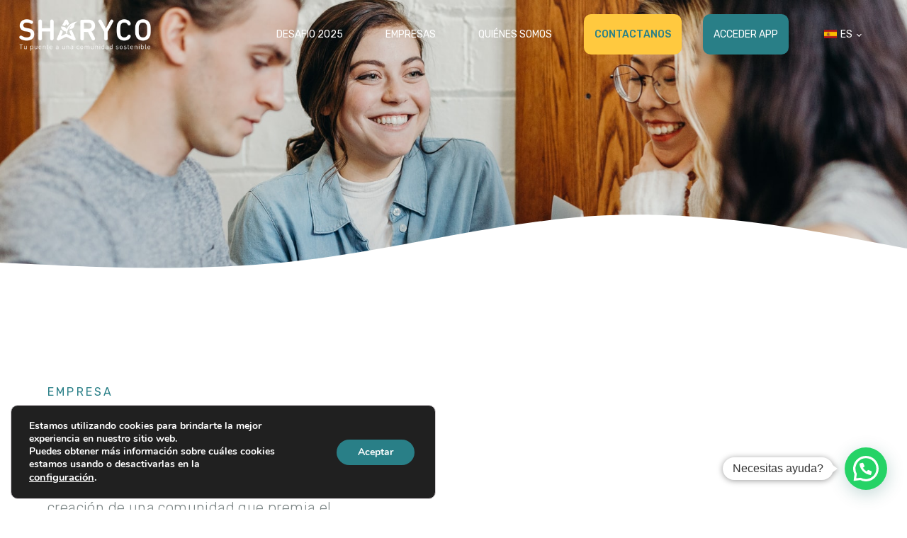

--- FILE ---
content_type: text/css
request_url: https://sharyco.com/wp-content/uploads/useanyfont/uaf.css?ver=1757428369
body_size: -49
content:
				@font-face {
					font-family: 'rbno3-1';
					src: url('/wp-content/uploads/useanyfont/3632rbno3.1.woff2') format('woff2'),
						url('/wp-content/uploads/useanyfont/3632rbno3.1.woff') format('woff');
					  font-display: auto;
				}

				.rbno3-1{font-family: 'rbno3-1' !important;}

		

--- FILE ---
content_type: text/css;charset=UTF-8
request_url: https://sharyco.com/servicios-empresas/?xlink=css&ver=6.8.3
body_size: 11331
content:
#section-23-165 > .ct-section-inner-wrap{padding-right:0;padding-left:0;align-items:center}#section-23-165{background-image:url(https://sharyco.com/wp-content/uploads/2021/12/cover-empresa.jpg);background-size:100% auto;text-align:center;background-repeat:no-repeat;min-height:450px;background-position:0% 35%}#section-29-165 > .ct-section-inner-wrap{align-items:center}#section-29-165{text-align:center}#section-140-165 > .ct-section-inner-wrap{align-items:center}#section-140-165{text-align:left}#section-221-165 > .ct-section-inner-wrap{align-items:center}#section-221-165{background-color:#f1f5f6;text-align:left}#section-9-165 > .ct-section-inner-wrap{padding-top:264px;padding-bottom:58px;display:none}#section-9-165{display:none}#section-9-165{background-image:url(https://sharyco.com/wp-content/uploads/2021/12/contact-image.png);background-size:auto 100%;background-repeat:no-repeat;background-position:75% 0%}#section-210-165 > .ct-section-inner-wrap{padding-top:0;padding-bottom:0;display:flex;align-items:center;justify-content:center}#section-210-165{display:block}#section-210-165{height:150px;background-color:#297f87}#section-18-229 > .ct-section-inner-wrap{padding-top:40px;padding-bottom:0}#section-18-229{-webkit-font-smoothing:antialiased;-moz-osx-font-smoothing:grayscale;background-color:#f1f5f6}@media (max-width:767px){#section-23-165{background-size:cover}}@media (max-width:767px){#section-67-165 > .ct-section-inner-wrap{padding-top:8px}}@media (max-width:767px){#section-9-165 > .ct-section-inner-wrap{padding-top:96px}#section-9-165{background-size:contain;background-position:0% 50%}}@media (max-width:767px){#section-210-165{width:100%;height:auto}}@media (max-width:767px){#section-18-229 > .ct-section-inner-wrap{display:flex;flex-direction:column;align-items:center}#section-18-229{display:block}#section-18-229{text-align:center}}#div_block-69-165{width:40%;align-items:flex-end;text-align:right;justify-content:center}#div_block-70-165{flex-direction:column;display:flex;text-align:left;align-items:flex-start;width:433px}#div_block-75-165{background-image:url(http://ec2-52-91-190-217.compute-1.amazonaws.com/wp-content/uploads/2021/11/background-circle.svg);background-size:contain;width:60%;background-repeat:no-repeat;justify-content:center;align-items:center;text-align:center;background-position:50% 0%}#div_block-32-165{flex-direction:row;display:flex;width:100%;align-items:center;margin-top:50px}#div_block-89-165{width:100%}#div_block-185-165{width:100%}#div_block-203-165{width:100%}#div_block-157-165{width:50%;text-align:left;align-items:center}#div_block-158-165{width:50%;justify-content:center;padding-left:100px;padding-right:100px}#div_block-164-165{width:50%;justify-content:center;padding-left:100px;padding-right:100px}#div_block-163-165{width:50%;text-align:left;align-items:center}#div_block-215-165{width:33.33%;gap:10px}#div_block-224-165{width:33.33%;gap:10px}#div_block-230-165{width:33.34%;gap:10px}#div_block-11-165{width:33.33%;justify-content:center;align-items:center;text-align:center}#div_block-12-165{background-color:#ffffff;flex-direction:column;display:flex;text-align:left;align-items:flex-start;padding-left:26px;padding-right:49px;border-radius:15px;box-shadow:0px 28px 35px rgba(0,0,0,0.1)}#div_block-15-165{width:33.33%}#div_block-16-165{background-color:#ffffff;flex-direction:column;display:flex;text-align:left;align-items:flex-start;padding-left:26px;padding-right:49px;border-radius:15px;box-shadow:0px 28px 35px rgba(0,0,0,0.1)}#div_block-19-165{width:33.34%}#div_block-211-165{flex-direction:row;display:flex;align-items:center}#div_block-22-229{width:40%;padding-left:0px;padding-right:106px}#div_block-24-229{width:20.00%}#div_block-30-229{width:20.00%}#div_block-62-229{align-items:stretch;grid-template-columns:repeat(2,minmax(0px,1fr));grid-column-gap:15px;grid-row-gap:20px;display:grid}#div_block-35-229{width:20.00%}#div_block-49-229{flex-direction:row;display:flex}#div_block-38-229{width:100.00%;flex-direction:row;display:flex;align-items:center;padding-left:20px;padding-right:20px;padding-top:18px;padding-bottom:18px;border-top-color:rgba(255,255,255,0.1);border-top-width:1px;border-top-style:solid;justify-content:space-between;text-align:center}#div_block-39-229{flex-direction:row;display:flex;align-items:center}#div_block-72-229{text-align:left;flex-direction:row;display:flex;align-items:center;gap:5px}#div_block-42-229{margin-left:0px;flex-direction:row;display:flex;align-items:center;justify-content:center;text-align:center}@media (max-width:991px){#div_block-157-165{padding-bottom:0px;padding-top:0px}}@media (max-width:991px){#div_block-163-165{padding-top:0px;padding-bottom:0px}}@media (max-width:991px){#div_block-22-229{padding-right:0px}}@media (max-width:991px){#div_block-38-229{flex-direction:column;display:flex;align-items:center;text-align:center}}@media (max-width:991px){#div_block-72-229{display:flex}}@media (max-width:767px){#div_block-69-165{flex-direction:column;display:flex;align-items:center;text-align:center}}@media (max-width:767px){#div_block-70-165{width:100%;flex-direction:column;display:flex;align-items:flex-start;text-align:center}}@media (max-width:767px){#div_block-75-165{flex-direction:column;display:flex;align-items:center;text-align:center}}@media (max-width:767px){#div_block-32-165{flex-direction:column;display:flex;align-items:center;text-align:center}}@media (max-width:767px){#div_block-158-165{padding-left:50px;padding-right:50px}}@media (max-width:767px){#div_block-164-165{padding-left:50px;padding-right:50px}}@media (max-width:767px){#div_block-19-165{display:none}}@media (max-width:767px){#div_block-211-165{flex-direction:column;display:flex;align-items:center;text-align:center;padding-bottom:40px;padding-top:40px}}@media (max-width:767px){#div_block-22-229{flex-direction:column;display:flex;align-items:center;text-align:center}}@media (max-width:767px){#div_block-24-229{flex-direction:column;display:flex;align-items:center;text-align:center}}@media (max-width:767px){#div_block-30-229{flex-direction:column;display:flex;align-items:center;text-align:center}}@media (max-width:767px){#div_block-35-229{flex-direction:column;display:flex;align-items:center;text-align:center}}@media (max-width:767px){#div_block-38-229{flex-direction:column;display:flex;align-items:center;text-align:center;justify-content:center}}@media (max-width:767px){#div_block-42-229{margin-left:-18px}}@media (max-width:479px){#div_block-158-165{padding-bottom:0px}}@media (max-width:479px){#div_block-164-165{padding-bottom:0px}}@media (max-width:479px){#div_block-22-229{flex-direction:column;display:flex;align-items:center;text-align:center}}@media (max-width:479px){#div_block-24-229{flex-direction:column;display:flex;align-items:center;text-align:center}}@media (max-width:479px){#div_block-30-229{flex-direction:column;display:flex;align-items:center;text-align:center}}@media (max-width:479px){#div_block-35-229{flex-direction:column;display:flex;align-items:center;text-align:center;margin-bottom:0px;padding-bottom:0px}}@media (max-width:479px){#div_block-39-229{flex-direction:row;display:flex;align-items:center}}@media (max-width:991px){#new_columns-68-165> .ct-div-block{width:100% !important}}@media (max-width:991px){#new_columns-156-165> .ct-div-block{width:100% !important}}#new_columns-156-165{margin-bottom:50px}@media (max-width:991px){#new_columns-162-165> .ct-div-block{width:100% !important}}@media (max-width:991px){#new_columns-162-165{flex-direction:column-reverse}}@media (max-width:991px){#new_columns-214-165> .ct-div-block{width:100% !important}}#new_columns-214-165{margin-top:0px}@media (max-width:991px){#new_columns-10-165> .ct-div-block{width:100% !important}}@media (max-width:767px){#new_columns-21-229> .ct-div-block{width:50% !important}}@media (max-width:767px){#new_columns-21-229> .ct-div-block{width:100% !important}#new_columns-21-229{flex-direction:column}}#new_columns-21-229{padding-bottom:20px;border-bottom-style:solid;border-bottom-width:1px;border-bottom-color:rgba(255,255,255,0.1);margin-top:33px}#headline-71-165{margin-bottom:10px}#headline-30-165{margin-bottom:17px}#headline-31-165{margin-bottom:50px}#headline-90-165{font-size:18px;letter-spacing:0.5px;color:#297f87}#headline-186-165{font-size:18px;letter-spacing:0.5px;color:#297f87}#headline-204-165{font-size:18px;letter-spacing:0.5px;color:#297f87}#headline-155-165{margin-bottom:70px}#headline-159-165{font-size:25px;margin-bottom:10px}#headline-165-165{font-size:25px;margin-bottom:10px}#headline-235-165{margin-bottom:70px}#headline-218-165{margin-bottom:10px;color:#297f87;font-size:28px}#headline-226-165{margin-bottom:10px;color:#297f87;font-size:28px}#headline-232-165{margin-bottom:10px;color:#297f87;font-size:28px}#headline-212-165{font-size:28px;letter-spacing:0.02em;margin-right:180px;color:#ffffff;font-weight:400}#headline-46-229{color:#297f87;font-weight:400;margin-bottom:2px}#headline-25-229{margin-bottom:10px}#headline-31-229{margin-bottom:10px}#headline-36-229{margin-bottom:10px}@media (max-width:767px){#headline-212-165{margin-right:0px;margin-bottom:30px}}@media (max-width:479px){#headline-155-165{text-align:center;line-height:1}}@media (max-width:479px){#headline-235-165{text-align:center;line-height:1}}@media (max-width:479px){#headline-212-165{font-size:20px}}#text_block-91-165{font-size:20px;text-align:left}#text_block-187-165{font-size:20px;text-align:left}#text_block-205-165{font-size:20px;text-align:left}#text_block-18-165{padding-bottom:20px}#text_block-41-229{font-size:11px;text-transform:uppercase;font-family:'Rubik';color:#7d8686;margin-right:15px}#text_block-75-229{font-size:13px}@media (max-width:767px){#text_block-73-165{text-align:left}}@media (max-width:479px){#text_block-41-229{font-size:8px}}#link_text-27-229{text-transform:capitalize}#link_text-28-229{text-transform:capitalize}#link_text-47-229{text-transform:capitalize}#link_text-48-229{text-transform:capitalize}#link_text-71-229{text-transform:capitalize}#text_block-74-229{font-size:13px;color:#7d8686}#text_block-74-229:hover{color:#297f87}#link_text-43-229{padding-right:16px;border-right-width:1px;border-right-style:solid;border-right-color:#7d8686;color:#7d8686}#link_text-44-229{color:#7d8686;margin-left:16px}#link_button-74-165{}#link_button-74-165{padding-left:57px;padding-right:57px}#link_button-213-165{background-color:#ffc93f;border:1px solid #ffc93f;color:#297f87}#link_button-213-165{margin-top:0px;margin-left:0px}#link_button-213-165:hover{background-color:#efc24f;border:1px solid #efc24f;color:#297f87}@media (max-width:479px){#link_button-213-165{}#link_button-213-165{width:100%;margin-right:0px}}#image-14-229{width:200px}#image-67-229{width:200px}#image-43-165{width:100px}#image-47-165{width:100px}#image-51-165{width:100px}#image-228-165{width:400px}#image-229-165{width:400px}#image-217-165{margin-bottom:30px;width:100px;margin-right:auto}#image-225-165{margin-bottom:30px;width:100px;margin-right:auto}#image-231-165{margin-bottom:30px;width:100px;margin-right:auto}#image-64-165{width:27px;height:27px;margin-top:45px}#image-66-165{width:40px;height:27px;margin-top:45px}#image-20-229{max-width:200px;margin-bottom:5px}#image-79-229{width:35px}@media (max-width:767px){#image-14-229{width:180px}}@media (max-width:767px){#image-67-229{width:180px}}@media (max-width:767px){#image-43-165{margin-bottom:20px;width:70px}}@media (max-width:767px){#image-47-165{margin-bottom:20px;width:70px}}@media (max-width:767px){#image-51-165{width:70px;margin-bottom:20px}}@media (max-width:767px){#image-217-165{width:80px}}@media (max-width:767px){#image-225-165{width:80px}}@media (max-width:767px){#image-231-165{width:80px}}#video-76-165 >.oxygen-vsb-responsive-video-wrapper{padding-bottom:56.25%}#video-76-165{width:500px}@media (max-width:767px){#video-76-165 >.oxygen-vsb-responsive-video-wrapper{}#video-76-165{width:100%}}#fancy_icon-59-229{color:#297f87}#fancy_icon-59-229>svg{width:35px;height:35px}#fancy_icon-61-229{color:#297f87}#fancy_icon-61-229>svg{width:35px;height:35px}#fancy_icon-50-229{margin-right:20px}#fancy_icon-40-229{color:#7d8686}#fancy_icon-40-229>svg{width:13px;height:13px}#fancy_icon-40-229{margin-right:10px}@media (max-width:991px){#_nav_menu-17-229 .oxy-nav-menu-list{display:none}#_nav_menu-17-229 .oxy-menu-toggle{display:initial}#_nav_menu-17-229.oxy-nav-menu.oxy-nav-menu-open .oxy-nav-menu-list{display:initial}}#_nav_menu-17-229.oxy-nav-menu.oxy-nav-menu-open{margin-top:0 !important;margin-right:0 !important;margin-left:0 !important;margin-bottom:0 !important}#_nav_menu-17-229.oxy-nav-menu.oxy-nav-menu-open .menu-item a{color:#297f87;padding-top:15px;padding-bottom:15px;padding-left:15px;padding-right:15px}#_nav_menu-17-229.oxy-nav-menu.oxy-nav-menu-open .menu-item a:hover{color:#94bfc3}#_nav_menu-17-229 .oxy-nav-menu-hamburger-wrap{width:30px;height:30px;margin-top:10px;margin-bottom:10px}#_nav_menu-17-229 .oxy-nav-menu-hamburger{width:30px;height:24px}#_nav_menu-17-229 .oxy-nav-menu-hamburger-line{height:4px;background-color:#f1f5f6}#_nav_menu-17-229.oxy-nav-menu-open .oxy-nav-menu-hamburger .oxy-nav-menu-hamburger-line:first-child{top:10px}#_nav_menu-17-229.oxy-nav-menu-open .oxy-nav-menu-hamburger .oxy-nav-menu-hamburger-line:last-child{top:-10px}#_nav_menu-17-229 .oxy-nav-menu-list{flex-direction:row}#_nav_menu-17-229 .menu-item a{padding-top:15px;padding-bottom:15px;text-transform:uppercase;margin-right:30px;padding-left:15px;padding-right:15px;font-weight:400;font-size:14px}#_nav_menu-17-229 .current-menu-item a{color:#ffc93f}#_nav_menu-17-229.oxy-nav-menu:not(.oxy-nav-menu-open) .sub-menu{background-color:rgba(0,0,0,0)}#_nav_menu-17-229.oxy-nav-menu:not(.oxy-nav-menu-open) .sub-menu .menu-item a{border:0;padding-top:15px;padding-bottom:15px}#_nav_menu-17-229.oxy-nav-menu:not(.oxy-nav-menu-open) .sub-menu .menu-item a:hover{border:0;padding-top:15px;padding-bottom:15px}#_nav_menu-70-229 .oxy-nav-menu-hamburger-line{background-color:#297f87}@media (max-width:1240px){#_nav_menu-70-229 .oxy-nav-menu-list{display:none}#_nav_menu-70-229 .oxy-menu-toggle{display:initial}#_nav_menu-70-229.oxy-nav-menu.oxy-nav-menu-open .oxy-nav-menu-list{display:initial}}#_nav_menu-70-229.oxy-nav-menu.oxy-nav-menu-open{margin-top:0 !important;margin-right:0 !important;margin-left:0 !important;margin-bottom:0 !important}#_nav_menu-70-229.oxy-nav-menu.oxy-nav-menu-open .menu-item a{padding-top:15px;padding-bottom:15px;padding-left:15px;padding-right:15px}#_nav_menu-70-229 .oxy-nav-menu-hamburger-wrap{width:30px;height:30px;margin-top:10px;margin-bottom:10px}#_nav_menu-70-229 .oxy-nav-menu-hamburger{width:30px;height:24px}#_nav_menu-70-229 .oxy-nav-menu-hamburger-line{height:4px;background-color:#7d8686}#_nav_menu-70-229.oxy-nav-menu-open .oxy-nav-menu-hamburger .oxy-nav-menu-hamburger-line:first-child{top:10px}#_nav_menu-70-229.oxy-nav-menu-open .oxy-nav-menu-hamburger .oxy-nav-menu-hamburger-line:last-child{top:-10px}#_nav_menu-70-229 .oxy-nav-menu-list{flex-direction:row}#_nav_menu-70-229 .menu-item a{padding-top:15px;padding-bottom:15px;text-transform:uppercase;margin-right:30px;padding-left:15px;padding-right:15px;font-weight:400;font-size:14px;color:#297f87}#_nav_menu-70-229 .current-menu-item a{color:#ffc93f}#_nav_menu-70-229.oxy-nav-menu:not(.oxy-nav-menu-open) .sub-menu{background-color:rgba(0,0,0,0)}#_nav_menu-70-229.oxy-nav-menu:not(.oxy-nav-menu-open) .sub-menu .menu-item a{border:0;padding-top:15px;padding-bottom:15px}#_nav_menu-70-229.oxy-nav-menu:not(.oxy-nav-menu-open) .sub-menu .menu-item a:hover{border:0;padding-top:15px;padding-bottom:15px}@media (max-width:1240px){#_nav_menu-17-229{color:#297f87}#_nav_menu-17-229.oxy-nav-menu:not(.oxy-nav-menu-open) .sub-menu .menu-item a{border:0}}#_tabs_contents-40-165{width:80.00%;text-align:center;flex-direction:column;display:flex;align-items:center}@media (max-width:767px){#_tabs_contents-40-165{width:100%}}#_header-10-229.oxy-header.oxy-overlay-header{position:absolute;left:0;right:0;z-index:20}#_header-10-229.oxy-header.oxy-overlay-header:not(.oxy-sticky-header-active) .oxy-header-row,#_header-10-229.oxy-header.oxy-overlay-header:not(.oxy-sticky-header-active){background-color:initial !important}#_header-10-229.oxy-header.oxy-overlay-header .oxygen-hide-in-overlay{display:none}#_header-10-229.oxy-header.oxy-overlay-header .oxygen-only-show-in-overlay{display:block}#_header-63-229.oxy-header.oxy-overlay-header{position:absolute;left:0;right:0;z-index:20}#_header-63-229.oxy-header.oxy-overlay-header:not(.oxy-sticky-header-active) .oxy-header-row,#_header-63-229.oxy-header.oxy-overlay-header:not(.oxy-sticky-header-active){background-color:initial !important}#_header-63-229.oxy-header.oxy-overlay-header .oxygen-hide-in-overlay{display:none}#_header-63-229.oxy-header.oxy-overlay-header .oxygen-only-show-in-overlay{display:block}#_header-63-229 .oxy-nav-menu-open,#_header-63-229 .oxy-nav-menu:not(.oxy-nav-menu-open) .sub-menu{background-color:#ffffff}#_header-63-229.oxy-header-wrapper.oxy-header.oxy-sticky-header.oxy-sticky-header-active{position:fixed;top:0;left:0;right:0;z-index:2147483640;box-shadow:0px 0px 10px rgba(0,0,0,0.3);}#_header-63-229.oxy-header.oxy-sticky-header-active .oxygen-hide-in-sticky{display:none}#_header-63-229.oxy-header.oxy-header .oxygen-show-in-sticky-only{display:none}#_header-63-229{background-color:#ffffff;padding-top:15px;padding-bottom:15px}@media (max-width:1240px){#_header-10-229{padding-left:20px;padding-right:020px}}@media (max-width:1240px){#_header-63-229{padding-left:20px;padding-right:020px}}.oxy-header.oxy-sticky-header-active > #_header_row-11-229.oxygen-show-in-sticky-only{display:block}.oxy-header.oxy-sticky-header-active > #_header_row-64-229.oxygen-show-in-sticky-only{display:block}@media (max-width:767px){.oxy-header.oxy-sticky-header-active > #_header_row-11-229.oxygen-show-in-sticky-only{display:block}#_header_row-11-229{padding-left:20px;padding-right:20px}}@media (max-width:767px){.oxy-header.oxy-sticky-header-active > #_header_row-64-229.oxygen-show-in-sticky-only{display:block}#_header_row-64-229{padding-left:20px;padding-right:20px}}#_tabs-33-165{flex-direction:column;text-align:left;display:flex;width:50%;align-items:flex-start}@media (max-width:767px){#_tabs-33-165{width:100%}}.oxy_shape_divider{position:absolute;left:0;right:0;bottom:-1px;pointer-events:none}.oxy_shape_divider > svg{min-width:100%;position:absolute;bottom:0;left:0;z-index:0;transform-origin:bottom center}.oxy_shape_divider_top{top:-1px;bottom:initial}.oxy_shape_divider_flipped{transform:scaleX(-1)}#-shape-divider-28-165 .oxy_shape_divider{color:#ffffff}#-shape-divider-28-165 .oxy_shape_divider svg{height:200px;width:100%}#-shape-divider-28-165 .oxy_shape_divider > svg{left:auto}#-shape-divider-28-165 .oxy_shape_divider{display:flex;justify-content:center}.ct-section{width:100%;background-size:cover;background-repeat:repeat}.ct-section>.ct-section-inner-wrap{display:flex;flex-direction:column;align-items:flex-start}.ct-div-block{display:flex;flex-wrap:nowrap;flex-direction:column;align-items:flex-start}.ct-new-columns{display:flex;width:100%;flex-direction:row;align-items:stretch;justify-content:center;flex-wrap:wrap}.ct-link-text{display:inline-block}.ct-link{display:flex;flex-wrap:wrap;text-align:center;text-decoration:none;flex-direction:column;align-items:center;justify-content:center}.ct-link-button{display:inline-block;text-align:center;text-decoration:none}.ct-link-button{background-color:#1e73be;border:1px solid #1e73be;color:#ffffff;padding:10px 16px}.ct-image{max-width:100%}.ct-fancy-icon>svg{width:55px;height:55px}.ct-inner-content{width:100%}.ct-slide{display:flex;flex-wrap:wrap;text-align:center;flex-direction:column;align-items:center;justify-content:center}.ct-nestable-shortcode{display:flex;flex-wrap:nowrap;flex-direction:column;align-items:flex-start}.oxy-comments{width:100%;text-align:left}.oxy-comment-form{width:100%}.oxy-login-form{width:100%}.oxy-search-form{width:100%}.oxy-tabs-contents{display:flex;width:100%;flex-wrap:nowrap;flex-direction:column;align-items:flex-start}.oxy-tab{display:flex;flex-wrap:nowrap;flex-direction:column;align-items:flex-start}.oxy-tab-content{display:flex;width:100%;flex-wrap:nowrap;flex-direction:column;align-items:flex-start}.oxy-testimonial{width:100%}.oxy-icon-box{width:100%}.oxy-pricing-box{width:100%}.oxy-posts-grid{width:100%}.oxy-gallery{width:100%}.ct-slider{width:100%}.oxy-tabs{display:flex;flex-wrap:nowrap;flex-direction:row;align-items:stretch}.ct-modal{flex-direction:column;align-items:flex-start}.ct-span{display:inline-block;text-decoration:inherit}.ct-widget{width:100%}.oxy-dynamic-list{width:100%}@media screen and (-ms-high-contrast:active),(-ms-high-contrast:none){.ct-div-block,.oxy-post-content,.ct-text-block,.ct-headline,.oxy-rich-text,.ct-link-text{max-width:100%}img{flex-shrink:0}body *{min-height:1px}}.oxy-testimonial{flex-direction:row;align-items:center}.oxy-testimonial .oxy-testimonial-photo-wrap{order:1}.oxy-testimonial .oxy-testimonial-photo{width:125px;height:125px;margin-right:20px}.oxy-testimonial .oxy-testimonial-photo-wrap,.oxy-testimonial .oxy-testimonial-author-wrap,.oxy-testimonial .oxy-testimonial-content-wrap{align-items:flex-start;text-align:left}.oxy-testimonial .oxy-testimonial-text{margin-bottom:8px;font-size:21px;line-height:1.4;-webkit-font-smoothing:subpixel-antialiased}.oxy-testimonial .oxy-testimonial-author{font-size:18px;-webkit-font-smoothing:subpixel-antialiased}.oxy-testimonial .oxy-testimonial-author-info{font-size:12px;-webkit-font-smoothing:subpixel-antialiased}.oxy-icon-box{text-align:left;flex-direction:column}.oxy-icon-box .oxy-icon-box-icon{margin-bottom:12px;align-self:flex-start} .oxy-icon-box .oxy-icon-box-heading{font-size:21px;margin-bottom:12px} .oxy-icon-box .oxy-icon-box-text{font-size:16px;margin-bottom:12px;align-self:flex-start}.oxy-icon-box .oxy-icon-box-link{margin-top:20px} .oxy-pricing-box .oxy-pricing-box-section{padding-top:20px;padding-left:20px;padding-right:20px;padding-bottom:20px;text-align:center}.oxy-pricing-box .oxy-pricing-box-section.oxy-pricing-box-price{justify-content:center}.oxy-pricing-box .oxy-pricing-box-section.oxy-pricing-box-graphic{justify-content:center}.oxy-pricing-box .oxy-pricing-box-title-title{font-size:48px}.oxy-pricing-box .oxy-pricing-box-title-subtitle{font-size:24px}.oxy-pricing-box .oxy-pricing-box-section.oxy-pricing-box-price{flex-direction:row}.oxy-pricing-box .oxy-pricing-box-currency{font-size:28px}.oxy-pricing-box .oxy-pricing-box-amount-main{font-size:80px;line-height:0.7}.oxy-pricing-box .oxy-pricing-box-amount-decimal{font-size:13px}.oxy-pricing-box .oxy-pricing-box-term{font-size:16px}.oxy-pricing-box .oxy-pricing-box-sale-price{font-size:12px;color:rgba(0,0,0,0.5);margin-bottom:20px} .oxy-pricing-box .oxy-pricing-box-section.oxy-pricing-box-content{font-size:16px;color:rgba(0,0,0,0.5)} .oxy-pricing-box .oxy-pricing-box-section.oxy-pricing-box-cta{justify-content:center}.oxy-progress-bar .oxy-progress-bar-background{background-color:#000000;background-image:linear-gradient(-45deg,rgba(255,255,255,.12) 25%,transparent 25%,transparent 50%,rgba(255,255,255,.12) 50%,rgba(255,255,255,.12) 75%,transparent 75%,transparent);animation:none 0s paused}.oxy-progress-bar .oxy-progress-bar-progress-wrap{width:85%}.oxy-progress-bar .oxy-progress-bar-progress{background-color:#66aaff;padding:40px;animation:none 0s paused,none 0s paused;background-image:linear-gradient(-45deg,rgba(255,255,255,.12) 25%,transparent 25%,transparent 50%,rgba(255,255,255,.12) 50%,rgba(255,255,255,.12) 75%,transparent 75%,transparent)}.oxy-progress-bar .oxy-progress-bar-overlay-text{font-size:30px;font-weight:900;-webkit-font-smoothing:subpixel-antialiased}.oxy-progress-bar .oxy-progress-bar-overlay-percent{font-size:12px}.ct-slider .unslider-nav ol li{border-color:#ffffff}.ct-slider .unslider-nav ol li.unslider-active{background-color:#ffffff}.ct-slider .ct-slide{padding:0px}.oxy-superbox .oxy-superbox-secondary,.oxy-superbox .oxy-superbox-primary{transition-duration:0.5s}.oxy-shape-divider{width:0px;height:0px}.oxy_shape_divider svg{width:100%}.oxy-pro-menu .oxy-pro-menu-container:not(.oxy-pro-menu-open-container):not(.oxy-pro-menu-off-canvas-container) .sub-menu{box-shadow:px px px px }.oxy-pro-menu .oxy-pro-menu-show-dropdown .oxy-pro-menu-list .menu-item-has-children > a svg{transition-duration:0.4s}.oxy-pro-menu .oxy-pro-menu-show-dropdown .oxy-pro-menu-list .menu-item-has-children > a div{margin-left:0px}.oxy-pro-menu .oxy-pro-menu-mobile-open-icon svg{width:30px;height:30px}.oxy-pro-menu .oxy-pro-menu-mobile-open-icon{padding-top:15px;padding-right:15px;padding-bottom:15px;padding-left:15px}.oxy-pro-menu .oxy-pro-menu-mobile-open-icon,.oxy-pro-menu .oxy-pro-menu-mobile-open-icon svg{transition-duration:0.4s}.oxy-pro-menu .oxy-pro-menu-mobile-close-icon{top:20px;left:20px}.oxy-pro-menu .oxy-pro-menu-mobile-close-icon svg{width:24px;height:24px}.oxy-pro-menu .oxy-pro-menu-mobile-close-icon,.oxy-pro-menu .oxy-pro-menu-mobile-close-icon svg{transition-duration:0.4s}.oxy-pro-menu .oxy-pro-menu-container.oxy-pro-menu-off-canvas-container,.oxy-pro-menu .oxy-pro-menu-container.oxy-pro-menu-open-container{background-color:#ffffff}.oxy-pro-menu .oxy-pro-menu-off-canvas-container,.oxy-pro-menu .oxy-pro-menu-open-container{background-image:url()}.oxy-pro-menu .oxy-pro-menu-off-canvas-container .oxy-pro-menu-list .menu-item-has-children > a svg,.oxy-pro-menu .oxy-pro-menu-open-container .oxy-pro-menu-list .menu-item-has-children > a svg{font-size:24px}.oxy-pro-menu .oxy-pro-menu-dropdown-links-toggle.oxy-pro-menu-open-container .menu-item-has-children ul,.oxy-pro-menu .oxy-pro-menu-dropdown-links-toggle.oxy-pro-menu-off-canvas-container .menu-item-has-children ul{background-color:rgba(0,0,0,0.2);border-top-style:solid}.oxy-pro-menu .oxy-pro-menu-container:not(.oxy-pro-menu-open-container):not(.oxy-pro-menu-off-canvas-container) .oxy-pro-menu-list{flex-direction:row}.oxy-pro-menu .oxy-pro-menu-container .menu-item a{text-align:left;justify-content:flex-start}.oxy-pro-menu .oxy-pro-menu-container.oxy-pro-menu-open-container .menu-item,.oxy-pro-menu .oxy-pro-menu-container.oxy-pro-menu-off-canvas-container .menu-item{align-items:flex-start}.oxy-pro-menu .oxy-pro-menu-off-canvas-container{top:0;bottom:0;right:auto;left:0}.oxy-pro-menu .oxy-pro-menu-container.oxy-pro-menu-open-container .oxy-pro-menu-list .menu-item a,.oxy-pro-menu .oxy-pro-menu-container.oxy-pro-menu-off-canvas-container .oxy-pro-menu-list .menu-item a{text-align:left;justify-content:flex-start}.oxy-site-navigation{--oxynav-brand-color:#4831B0;--oxynav-neutral-color:#FFFFFF;--oxynav-activehover-color:#EFEDF4;--oxynav-background-color:#4831B0;--oxynav-border-radius:0px;--oxynav-other-spacing:8px;--oxynav-transition-duration:0.3s;--oxynav-transition-timing-function:cubic-bezier(.84,.05,.31,.93)}.oxy-site-navigation .oxy-site-navigation__mobile-close-wrapper{text-align:left}.oxy-site-navigation > ul{left:0}.oxy-site-navigation{--oxynav-animation-name:none}.oxy-site-navigation > ul:not(.open) > li[data-cta='true']:nth-last-child(1){background-color:var(--oxynav-brand-color);transition:var(--oxynav-transition-duration);margin-left:var(--oxynav-other-spacing);border:none}.oxy-site-navigation > ul:not(.open) > li[data-cta='true']:nth-last-child(2){background:transparent;border:1px solid currentColor;transition:var(--oxynav-transition-duration);margin-left:var(--oxynav-other-spacing)}.oxy-site-navigation > ul:not(.open) > li[data-cta='true']:nth-last-child(2):not(:hover) > img{filter:invert(0) !important}.oxy-site-navigation > ul:not(.open) > li[data-cta='true']:hover{background-color:var(--oxynav-activehover-color)}.oxy-site-navigation > ul:not(.open) > li[data-cta='true']:nth-last-child(1) > a{color:var(--oxynav-neutral-color)}.oxy-site-navigation > ul:not(.open) > li[data-cta='true']:nth-last-child(2) > a{color:var(--oxynav-brand-color)}.oxy-site-navigation > ul:not(.open) > li[data-cta='true']:hover > a{color:var(--oxynav-brand-color)}.oxy-site-navigation > ul:not(.open) > li[data-cta='true']:nth-last-child(1) > a::after{color:var(--oxynav-neutral-color)}.oxy-site-navigation > ul:not(.open) > li[data-cta='true']:nth-last-child(2) > a::after{color:var(--oxynav-brand-color)}.oxy-site-navigation > ul:not(.open) > li[data-cta='true']:hover > a::after{color:var(--oxynav-brand-color)}.oxy-site-navigation > ul:not(.open) > li[data-cta='true'] > ul{display:none}.oxy-site-navigation > ul:not(.open) > li[data-cta='true'] > button,.oxy-site-navigation > ul:not(.open) > li[data-cta='true'] > ul{display:none}.ct-section-inner-wrap,.oxy-header-container{max-width:1240px}body{font-family:'Rubik'}body{line-height:160%;font-size:17px;font-weight:300;color:#7d8686}.oxy-nav-menu-hamburger-line{background-color:#7d8686}h1,h2,h3,h4,h5,h6{font-family:'Rubik';font-size:42px;font-weight:700}h2,h3,h4,h5,h6{font-size:30px;font-weight:400}h3,h4,h5,h6{font-size:20px;font-weight:500;line-height:24px}h4,h5,h6{font-size:15px;font-weight:700;line-height:18px}h5,h6{font-size:13px;font-weight:400}h6{font-size:16px}a{color:#0074db;text-decoration:none}a:hover{text-decoration:none}.ct-link-text{text-decoration:}.ct-link{text-decoration:}.ct-link-button{border-radius:3px}.ct-section-inner-wrap{padding-top:75px;padding-right:20px;padding-bottom:75px;padding-left:20px}.ct-new-columns > .ct-div-block{padding-top:20px;padding-right:20px;padding-bottom:20px;padding-left:20px}.oxy-header-container{padding-right:20px;padding-left:20px}@media (max-width:992px){.ct-columns-inner-wrap{display:block !important}.ct-columns-inner-wrap:after{display:table;clear:both;content:""}.ct-column{width:100% !important;margin:0 !important}.ct-columns-inner-wrap{margin:0 !important}}.caption{text-transform:uppercase;letter-spacing:0.2em;color:#297f87;margin-bottom:10px;font-size:16px}.text-tabs{font-family:'Rubik';font-size:28px;color:#297f87;font-weight:700;letter-spacing:0.02em}.scrolling-wrapper{}.tabs-6968-tab{}@media (max-width:1240px){.tabs-6968-tab{}}@media (max-width:991px){.tabs-6968-tab{}.tabs-6968-tab:not(.ct-section):not(.oxy-easy-posts),.tabs-6968-tab.oxy-easy-posts .oxy-posts,.tabs-6968-tab.ct-section .ct-section-inner-wrap{display:inline-block}}.tabs-6968-tab-active{background-color:#297f87;border-radius:20px;padding-left:20px;padding-right:20px}.benefits-tabs-title:after{content:""}.benefits-tabs-title{color:#ffffff;font-weight:600;font-size:24px;text-transform:uppercase}.tabs-contents-6968-tab{padding-left:0px}@media (max-width:767px){.tabs-contents-6968-tab{}.tabs-contents-6968-tab:not(.ct-section):not(.oxy-easy-posts),.tabs-contents-6968-tab.oxy-easy-posts .oxy-posts,.tabs-contents-6968-tab.ct-section .ct-section-inner-wrap{display:flex}}.benefits-toggle-img{width:700px;margin-left:auto;margin-right:auto}@media (max-width:767px){.benefits-toggle-img{}}.benefits-toggle-text-inverse{color:#474747;margin-top:0px;font-size:22px;line-height:1.5}@media (max-width:767px){.benefits-toggle-text-inverse{width:100%}}.btn:hover{}.btn{border-radius:15px;padding-top:15px;padding-bottom:15px;padding-left:30px;padding-right:30px;text-transform:uppercase;font-size:15px;box-shadow:0px 10px 15px 0px rgba(0,0,0,0.2)}.btn-primary:hover{background-color :#1c575e;border:1px solid #1c575e}.btn-primary:hover{}.btn-primary{background-color :#297f87;border:1px solid #297f87}.btn-primary{button-hover_color:#1c575e}.btn-xl{padding-top:18px;padding-bottom:18px;padding-left:36px;padding-right:36px;font-size:18px;font-weight:700}.tabs-3779-tab{width:100%}@media (max-width:991px){.tabs-3779-tab{}.tabs-3779-tab:not(.ct-section):not(.oxy-easy-posts),.tabs-3779-tab.oxy-easy-posts .oxy-posts,.tabs-3779-tab.ct-section .ct-section-inner-wrap{display:inline-block}}.tabs-3779-tab-active{border-radius:20px;padding-left:20px;padding-right:20px;background-color:#ffc93f}.tabs-contents-3779-tab{padding-left:0px;padding-bottom:0px;padding-top:0px}@media (max-width:767px){.tabs-contents-3779-tab{}.tabs-contents-3779-tab:not(.ct-section):not(.oxy-easy-posts),.tabs-contents-3779-tab.oxy-easy-posts .oxy-posts,.tabs-contents-3779-tab.ct-section .ct-section-inner-wrap{display:flex}}.benefits-toggle-text{color:#ffffff;margin-top:0px;font-size:22px;line-height:1.5}@media (max-width:767px){.benefits-toggle-text{}}.btn-secondary:hover{background-color:#efc24f}.btn-secondary{margin-right:0px;background-color:#ffc93f;color:#297f87;border-top-color:#ffc93f;border-right-color:#ffc93f;border-bottom-color:#ffc93f;border-left-color:#ffc93f}.hero-photo{background-size:auto;background-repeat:no-repeat;background-position:50% 50%}.h1{color:#ffffff;letter-spacing:0.02em;line-height:50px}.hero-title{text-align:left;width:70%;margin-bottom:40px;line-height:1.4;font-size:40px}@media (max-width:1240px){.hero-title{width:100%}}@media (max-width:991px){.hero-title{width:100%}}@media (max-width:767px){.hero-title{font-size:30px}}@media (max-width:479px){.hero-title{font-size:27px}}.oxel_logo_slider{width:100%;position:relative;overflow:hidden;background-color:#ffffff;text-align:center;height:300px}.oxel_logo_slider:not(.ct-section):not(.oxy-easy-posts),.oxel_logo_slider.oxy-easy-posts .oxy-posts,.oxel_logo_slider.ct-section .ct-section-inner-wrap{display:flex;flex-direction:column;align-items:center;justify-content:center}@media (max-width:991px){.oxel_logo_slider{}.oxel_logo_slider:not(.ct-section):not(.oxy-easy-posts),.oxel_logo_slider.oxy-easy-posts .oxy-posts,.oxel_logo_slider.ct-section .ct-section-inner-wrap{display:none}}.oxel_logo_slider__logo{transition-duration:0.3s;transition-timing-function:ease-in-out;text-align:center;padding-top:16px;padding-left:16px;padding-right:16px;padding-bottom:16px;height:300px;width:20%}.oxel_logo_slider__logo:not(.ct-section):not(.oxy-easy-posts),.oxel_logo_slider__logo.oxy-easy-posts .oxy-posts,.oxel_logo_slider__logo.ct-section .ct-section-inner-wrap{display:flex;flex-direction:column;align-items:center;justify-content:center}@media (max-width:991px){.oxel_logo_slider__logo{width:50%}}@media (max-width:767px){.oxel_logo_slider__logo{width:70%}}@media (max-width:479px){.oxel_logo_slider__logo{width:80%}}.oxel_logo_slider__image_carrier{width:100%;text-align:left;flex-shrink:0;transition-duration:0.1s;transition-timing-function:linear;height:300px}.oxel_logo_slider__image_carrier:not(.ct-section):not(.oxy-easy-posts),.oxel_logo_slider__image_carrier.oxy-easy-posts .oxy-posts,.oxel_logo_slider__image_carrier.ct-section .ct-section-inner-wrap{display:flex;flex-direction:row;align-items:center;justify-content:flex-start}.oxel_logo_slider__image_carrier--delay{}.oxel_iconlist{gap:20px;width:95%}.oxel_iconlist:not(.ct-section):not(.oxy-easy-posts),.oxel_iconlist.oxy-easy-posts .oxy-posts,.oxel_iconlist.ct-section .ct-section-inner-wrap{gap:20px}.oxel_iconlist__row{width:100%;gap:10px}.oxel_iconlist__row:not(.ct-section):not(.oxy-easy-posts),.oxel_iconlist__row.oxy-easy-posts .oxy-posts,.oxel_iconlist__row.ct-section .ct-section-inner-wrap{display:flex;flex-direction:row;align-items:flex-start;gap:10px}.oxel_iconlist__row__icon{color:#297f87}.oxel_iconlist__row__icon >svg{width:15px;height:15px}.oxel_iconlist__row__icon{}@media (max-width:1240px){.oxel_iconlist__row__icon{}.oxel_iconlist__row__icon >svg{width:15px;height:15px}.oxel_iconlist__row__icon{}}@media (max-width:767px){.oxel_iconlist__row__icon{}.oxel_iconlist__row__icon >svg{width:14px;height:14px}.oxel_iconlist__row__icon{}}.oxel_iconlist__row__label{font-family:Rubik;font-size:15px;font-weight:300;line-height:22px;letter-spacing:0.8px;text-align:left;color:#5d6364}.oxel_iconlist__row--dark{background-color:#eceeef}.oxel_toc__primary{color:#374047;font-size:14px;text-transform:uppercase;letter-spacing:1px;padding-left:8px;width:100%;padding-bottom:8px;border-top-color:#606e79;border-right-color:#606e79;border-bottom-color:#dee1e3;border-left-color:#606e79;border-bottom-style:solid;border-bottom-width:1px;margin-bottom:8px;padding-top:8px;border-left-width:2px;border-left-style:solid}.oxel_toc__sub{text-decoration:underline;color:#606e79;margin-left:16px}.oxel_toc__sub__2{margin-left:32px}.oxel_toc__sub__1{}.oxel_toc__container{padding-bottom:16px;width:100%}.oxel_toc__sub__3{margin-left:48px}.oxel_toc__sub__4{margin-left:64px}.oxel_toc__template{}.oxel_horizontal_divider{margin-top:16px;margin-bottom:16px;width:40%;background-color:#ffffff}.oxel_horizontal_divider:not(.ct-section):not(.oxy-easy-posts),.oxel_horizontal_divider.oxy-easy-posts .oxy-posts,.oxel_horizontal_divider.ct-section .ct-section-inner-wrap{flex-direction:unset}.oxel_horizontal_divider__line{height:2px;background-color:#98a1a8}.oxel_horizontal_divider__icon{color:#98a1a8}.oxel_horizontal_divider__icon >svg{width:16px;height:16px}.oxel_horizontal_divider__icon{flex-shrink:0}.oxel_horizontal_divider__icon:not(.ct-section):not(.oxy-easy-posts),.oxel_horizontal_divider__icon.oxy-easy-posts .oxy-posts,.oxel_horizontal_divider__icon.ct-section .ct-section-inner-wrap{display:flex}.oxel_number_counter{}.oxel_number_counter__number{font-family:Rubik;color:#374047}.oxel_number_counter__label{font-family:Rubik;color:#606e79;text-transform:uppercase;letter-spacing:1px}.oxel_image_comparison__after{background-image:url(http://elements.oxy.host/wp-content/uploads/sites/52/2020/09/pexels-steve-johnson-1150626.jpg);background-size:1640px auto;width:100%;height:100%;background-position:0% 50%}.oxel_image_comparison{width:100%;position:relative;text-align:center;overflow:hidden;height:500px}.oxel_image_comparison:not(.ct-section):not(.oxy-easy-posts),.oxel_image_comparison.oxy-easy-posts .oxy-posts,.oxel_image_comparison.ct-section .ct-section-inner-wrap{display:flex;flex-direction:row;align-items:stretch;justify-content:center}.oxel_image_comparison__before{background-image:url(http://elements.oxy.host/wp-content/uploads/sites/52/2020/09/pexels-steve-johnson-1150626-bw.jpeg);background-size:1640px auto;width:100%;height:100%;position:relative;overflow:hidden;background-position:0% 50%}.oxel_image_comparison__icon{background-color:rgba(249,249,250,0.5);border:1px solid rgba(249,249,250,0.5);padding:10px;color:#374047}.oxel_image_comparison__icon >svg{width:42px;height:42px}.oxel_image_comparison__icon{position:absolute;z-index:2147483640;height:100%;background-color:rgba(0,0,0,0);border-top-style:none;border-right-style:none;border-bottom-style:none;border-left-style:none}.oxel_image_comparison__icon:not(.ct-section):not(.oxy-easy-posts),.oxel_image_comparison__icon.oxy-easy-posts .oxy-posts,.oxel_image_comparison__icon.ct-section .ct-section-inner-wrap{display:flex;flex-direction:column;justify-content:center}.oxel_image_comparison__label_before{background-image:linear-gradient(#f9f9fa,#f9f9fa);position:absolute;left:32px;top:32px;background-color:rgba(249,249,250,0.5);padding-top:8px;padding-left:8px;padding-right:8px;padding-bottom:8px;font-size:14px;letter-spacing:4px;text-transform:uppercase;z-index:5}.oxel_image_comparison__label_after{position:absolute;top:32px;background-color:#f9f9fa;padding-top:8px;padding-left:8px;padding-right:8px;padding-bottom:8px;font-size:14px;letter-spacing:4px;text-transform:uppercase;right:32px;z-index:5}.footer-titles{}.footer-text{}.H1{text-transform:uppercase;line-height:1;margin-bottom:10px}@media (max-width:767px){.H1{}}.subtitle{color:color(2);font-size:11px;letter-spacing:1px;margin-bottom:10px}.oxy-superbox-primary{}.oxy-superbox-secondary{}.proyectos-numeros--numero{font-family:Rubik;font-size:44px;line-height:1}.proyectos-numeros--proyectos{font-family:Rubik;text-transform:uppercase;margin-bottom:10px}.proyectos-numeros--fecha{font-family:Rubik;font-size:20px;line-height:1}.proyectos-numeros-card{border-top-right-radius:20px;border-bottom-left-radius:20px;width:45%;min-height:160px;background-color:#ffffff;box-shadow:1px 1px 20px rgba(0,0,0,0.25)}.testimonials--name{text-transform:uppercase;font-size:20px;letter-spacing:1px;line-height:1;margin-bottom:10px}@media (max-width:479px){.testimonials--name{text-align:left;font-size:16px}}.testimonials--company{font-family:Rubik;font-size:12px;letter-spacing:1px;margin-bottom:10px}@media (max-width:479px){.testimonials--company{font-size:11px}}.testimonials--text{margin-bottom:10px;font-size:18px}@media (max-width:767px){}@media (max-width:479px){}.testimonials-hashtags{color:#0088ff;font-size:12px}.testimonials-card{border-top-right-radius:20px;border-bottom-left-radius:20px;width:45%;min-height:160px;background-color:#ffffff;margin-bottom:40px;padding-right:20px;padding-left:20px;padding-top:20px;padding-bottom:20px;box-shadow:1px 1px 20px rgba(0,0,0,0.25)}@media (max-width:479px){.testimonials-card{}.testimonials-card:not(.ct-section):not(.oxy-easy-posts),.testimonials-card.oxy-easy-posts .oxy-posts,.testimonials-card.ct-section .ct-section-inner-wrap{display:flex}}.contact-info--subtitle{color:#cccccc;text-transform:uppercase;line-height:1;letter-spacing:1px;font-size:10px;margin-bottom:10px}.contact-info--text{font-family:'Nunito';color:#ffffff;font-weight:400;font-size:14px;letter-spacing:1px}.proyectospage-subtitles{font-family:Rubik;margin-bottom:5px;color:#000000}.tabs-7583-tab{border-top-style:none;border-right-style:none;border-bottom-style:none;border-left-style:none}@media (max-width:479px){.tabs-7583-tab{}}.tabs-7583-tab-active{background-color:#fcfcfc;border-bottom-color:#000000;border-bottom-width:1px;border-bottom-style:solid}.tabs-contents-7583-tab{}@media (max-width:767px){.tabs-contents-7583-tab{padding-left:0px}}@media (max-width:479px){.tabs-contents-7583-tab{width:100%}}.text-title-category{}.oxy-tab{}@media (max-width:479px){.oxy-tab{padding-right:8px;padding-left:8px}}.oxy-tab-content{}@media (max-width:767px){.oxy-tab-content{padding-left:0px;padding-right:0px}.oxy-tab-content:not(.ct-section):not(.oxy-easy-posts),.oxy-tab-content.oxy-easy-posts .oxy-posts,.oxy-tab-content.ct-section .ct-section-inner-wrap{display:flex}}@media (max-width:479px){.oxy-tab-content{padding-right:0px;padding-left:0px}}.Hero-Title{color:#ffffff;width:602px;font-size:42px;text-align:left;margin-left:150px}.Text-Hero{color:#ffffff;font-size:20px;width:466px;text-align:left;margin-top:30px;margin-left:150px}.button-hero:hover{padding-left:0px;padding-right:0px}.button-hero{padding:10px 16px}.button-hero{font-size:18px;text-transform:uppercase;margin-left:150px;padding-right:30px;padding-left:30px;width:400px;text-align:center;letter-spacing:0.03em;padding-top:17px;padding-bottom:17px;margin-top:43px;border-radius:15px;font-weight:500}.tabs-9706-tab{}.tabs-9706-tab-active{border-bottom-width:3px;border-bottom-color:#ffc93f;border-bottom-style:solid}.tabs-contents-9706-tab{}.text-title{letter-spacing:0.02px;font-style:normal}.text-up-title{font-family:'Rubik';font-size:11px;color:#69b0b6;letter-spacing:0.2em;text-transform:uppercase}.text-large{color:#7d8686;letter-spacing:0.02em;line-height:160%;font-weight:300;margin-bottom:35px;font-size:20px}.button-nosotros{background-color :#297f87;border:1px solid #297f87}.button-nosotros{font-family:'Rubik';padding-right:16px;padding-left:16px;width:191px;height:46px;border-radius:15px;font-size:13px;font-style:normal;letter-spacing:0.03rem;text-transform:uppercase;text-align:center;padding-bottom:7px;padding-top:7px;box-shadow:0px 10px 15px #c9c9c9}.text-up-title-content{font-family:'Rubik';color:#333333;font-size:13px;letter-spacing:0.02em;text-transform:uppercase;font-style:normal;margin-bottom:12px}.ttile-tabs{font-family:'Rubik';font-size:15px;color:#297f87;text-transform:uppercase;letter-spacing:0.02em;margin-bottom:8px}.button-transp{background-color :rgba(30,115,190,0);border:1px solid rgba(30,115,190,0);color:#297f87}.button-transp{font-family:'Rubik';border-radius:15px;border-top-color:#297f87;border-right-color:#297f87;border-bottom-color:#297f87;border-left-color:#297f87;width:155px;font-size:13px;text-transform:uppercase;padding-top:20px;padding-bottom:20px;line-height:30px}.button-green-duo{padding:10px 16px}.button-green-duo{font-family:'Rubik';text-transform:uppercase;font-size:13px;line-height:30px;width:158px;border-radius:15px}.tabs-1295-tab{gap:20px;margin-top:10px;border-top-style:none;border-right-style:none;border-bottom-style:none;border-left-style:none}.tabs-1295-tab:not(.ct-section):not(.oxy-easy-posts),.tabs-1295-tab.oxy-easy-posts .oxy-posts,.tabs-1295-tab.ct-section .ct-section-inner-wrap{gap:20px}.tabs-1295-tab-active{background-color:#297f87;border-top-style:none;border-right-style:none;border-bottom-style:none;border-left-style:none;border-radius:50px;box-shadow:8px 7px 14px rgba(0,0,0,0.08)}.tabs-contents-1295-tab{}.title-name{font-family:'Rubik';color:#0c6a73;font-size:15px;letter-spacing:0.02em;line-height:18px;margin-top:20px;margin-bottom:5px;font-weight:600}.text-sub-name{font-family:'Rubik';color:#b3b3b3;font-size:15px;margin-bottom:10px;letter-spacing:0.02em}.title-Accent-20{font-family:'Rubik';font-size:20px;margin-top:20px;color:#4285ad;margin-bottom:17px}.shadow-box{text-align:center;box-shadow:0px 0px 23.6px 0px rgba(0,0,0,0.1)}.shadow-box:not(.ct-section):not(.oxy-easy-posts),.shadow-box.oxy-easy-posts .oxy-posts,.shadow-box.ct-section .ct-section-inner-wrap{display:flex;flex-direction:column;align-items:center}@media (max-width:767px){.shadow-box{margin-right:0px}}.title-tarifa{color:#035d91;font-size:20px;letter-spacing:0.02em;text-transform:uppercase;font-weight:500;line-height:1.3;text-align:left}.text-large-tarifa{font-family:'Rubik';font-size:16px;color:#5d6364;font-weight:300;line-height:200%;letter-spacing:0.02em;width:359px;margin-bottom:25px;margin-left:20px;margin-right:20px}@media (max-width:767px){.text-large-tarifa{font-size:15px;padding-left:20px;padding-right:20px}}.button-tarifas{background-color :#297f87;border:1px solid #297f87}.button-tarifas{font-family:'Rubik';width:360px;border-radius:15px;text-transform:uppercase;font-size:13px}.text-yellow-tarifa{font-family:'Rubik';font-size:28px;font-weight:700;letter-spacing:0.02em;line-height:33px;margin-top:35px;margin-bottom:17px;color:#ffc93f}.text-tabs-partner:before{content:""}.text-tabs-partner{font-family:'Rubik';font-size:20px;padding-top:0px;padding-bottom:0px;padding-left:0px;padding-right:0px;color:#c6c6c6}.btn-sm{padding-top:11px;padding-bottom:11px;padding-left:16px;padding-right:16px;font-size:13px}.btn-outline:hover{background-color :#297f87;border:1px solid #297f87;color:#ffffff}.btn-outline:hover{}.btn-outline{background-color :rgba(30,115,190,0);border:1px solid rgba(30,115,190,0);color:#297f87}.btn-outline{border-top-width:1px;border-right-width:1px;border-bottom-width:1px;border-left-width:1px;border-top-style:solid;border-right-style:solid;border-bottom-style:solid;border-left-style:solid;border-top-color:#297f87;border-right-color:#297f87;border-bottom-color:#297f87;border-left-color:#297f87;box-shadow:0px 0px 0px 0px rgba(0,0,0,0)}.h2{margin-bottom:15px}.h4{letter-spacing:0.02em}.team-position{color:#b3b3b3;font-weight:300;margin-bottom:10px}.team-name{color:#297f87;margin-top:21px;margin-bottom:7px}.team-icon{color:#ffffff}.team-icon >svg{width:20px;height:20px}.team-icon{}.team-social-media{border-radius:100%;padding-top:5px;padding-left:5px;padding-right:5px;padding-bottom:5px;background-color:#0e76a8}.hero-text{color:#ffffff;margin-top:30px;margin-bottom:43px;max-width:462px}.h5{line-height:15px;text-transform:uppercase;letter-spacing:0.2em}.benefit-container-text{max-width:291px;padding-bottom:0px}.card{border-radius:20px;padding-left:25px;padding-top:25px;padding-right:25px;padding-bottom:25px;height:100%;width:100%;background-color:#f1f5f6;box-shadow:0px 28px 35px 0px rgba(0,0,0,0.1)}.card:not(.ct-section):not(.oxy-easy-posts),.card.oxy-easy-posts .oxy-posts,.card.ct-section .ct-section-inner-wrap{display:flex}.header:hover{}.header{padding-top:20px;padding-bottom:20px}@media (max-width:767px){.header{}.header:not(.ct-section):not(.oxy-easy-posts),.header.oxy-easy-posts .oxy-posts,.header.ct-section .ct-section-inner-wrap{display:flex}}.link:hover{color:#297f87}.link{margin-bottom:5px;color:#69b0b6}.text-box{text-align:left;color:#000000;line-height:1.5}@media (max-width:767px){.text-box{}}.div-responsive-tabs{width:650px;text-align:justify;padding-top:40px;padding-bottom:40px;background-color:#ffffff;border-radius:15px;box-shadow:0px 5px 30px rgba(86,85,85,0.36)}.div-responsive-tabs:not(.ct-section):not(.oxy-easy-posts),.div-responsive-tabs.oxy-easy-posts .oxy-posts,.div-responsive-tabs.ct-section .ct-section-inner-wrap{display:flex;flex-direction:row;align-items:center;justify-content:space-around}@media (max-width:767px){.div-responsive-tabs{text-align:center}.div-responsive-tabs:not(.ct-section):not(.oxy-easy-posts),.div-responsive-tabs.oxy-easy-posts .oxy-posts,.div-responsive-tabs.ct-section .ct-section-inner-wrap{display:flex;flex-direction:column;align-items:center}}.btn-tarifa{}@media (max-width:767px){.btn-tarifa{margin-left:10px;margin-right:10px;font-size:12px}}@media (max-width:479px){.btn-tarifa{margin-left:0px;margin-right:0px}}.icon-footer{color:#297f87}.icon-footer >svg{width:35px;height:35px}.icon-footer{}.text-preguntas-frecuentes{margin-top:20px;margin-bottom:40px;text-align:left}@media (max-width:767px){.text-preguntas-frecuentes{margin-bottom:17px}}.div-preguntas-frecuentes{max-width:700px;text-align:left;width:50%}.div-preguntas-frecuentes:not(.ct-section):not(.oxy-easy-posts),.div-preguntas-frecuentes.oxy-easy-posts .oxy-posts,.div-preguntas-frecuentes.ct-section .ct-section-inner-wrap{display:flex;flex-direction:column;align-items:flex-start;justify-content:flex-start}.title-privacidad{margin-bottom:20px}.toggle-0161{}.toggle-0161-expanded{}.text-sub-title-preguntas{color:#000000;font-weight:500}.border-preguntas{border-right-width:2px;border-bottom-width:2px;border-left-width:2px;border-right-style:solid;border-bottom-style:solid;border-left-style:solid;border-right-color:#297f87;border-bottom-color:#297f87;border-left-color:#297f87;border-top-width:2px;border-top-color:#297f87;border-top-style:solid}.subtext-pg{useCustomTag:false;color:#297f87;font-size:22px}.text-contiene-app{margin-top:10px;margin-bottom:20px}.toggle-0965{}.toggle-0965-expanded{}.toggle-5548{}.toggle-5548-expanded{}.tabs-0380-tab{padding-left:0px}.tabs-0380-tab:not(.ct-section):not(.oxy-easy-posts),.tabs-0380-tab.oxy-easy-posts .oxy-posts,.tabs-0380-tab.ct-section .ct-section-inner-wrap{display:flex}.tabs-0380-tab-active{}.tabs-contents-0380-tab{padding-top:0px;padding-right:0px;padding-bottom:0px;padding-left:0px}.toggle-4753{padding-bottom:0px}.toggle-4753 .oxy-expand-collapse-icon::before,.toggle-4753 .oxy-expand-collapse-icon::after{background-color:#f1f5f6}.toggle-4753-expanded{}.benefits-toggle-title{color:#ffc93f;font-size:29px}.toggle-3096{}.toggle-3096-expanded{}.cap{}.benefits-toggle-tittle-inverse{color:#297f87;font-size:29px}.empresa--div__container{padding-left:50px;padding-top:30px;padding-right:50px;padding-bottom:30px;border-radius:20px;gap:40px;box-shadow:1px 1px 24px rgba(41,127,135,0.4)}.empresa--div__container:not(.ct-section):not(.oxy-easy-posts),.empresa--div__container.oxy-easy-posts .oxy-posts,.empresa--div__container.ct-section .ct-section-inner-wrap{display:flex;flex-direction:row;gap:40px}@media (max-width:767px){.empresa--div__container{gap:10px;padding-left:30px;padding-right:30px}.empresa--div__container:not(.ct-section):not(.oxy-easy-posts),.empresa--div__container.oxy-easy-posts .oxy-posts,.empresa--div__container.ct-section .ct-section-inner-wrap{display:flex;flex-direction:column;gap:10px}}@media (max-width:479px){.empresa--div__container{padding-left:15px;padding-right:15px}}.reconocimientos__logo{background-repeat:no-repeat;margin-top:0px;height:60px;margin-right:auto;background-position:0% 50%}.reconocimientos__title{font-size:24px;color:#606060;text-transform:uppercase}.reconocimientos__text{color:#7d8686;letter-spacing:0.02em;line-height:160%;font-weight:300;margin-bottom:0px;font-size:18px}.reconocimientos__card{padding-left:15px;padding-top:20px;padding-right:15px;padding-bottom:20px;background-color:#ffffff;border-radius:20px;box-shadow:1px 1px 23px rgba(0,0,0,0.16)}.reconocimientos__subtitle{font-size:15px;font-weight:600;color:#f1f5f6;background-color:#297f87;padding-left:10px;padding-right:10px;border-radius:12px;margin-bottom:0px}@media (max-width:767px){.reconocimientos__subtitle{color:#ffffff}}.tab__empresas{}.tabs-9986-tab{background-color:#ffffff;color:#297f87}@media (max-width:767px){.tabs-9986-tab{padding-left:10px;padding-top:10px;padding-right:10px;padding-bottom:10px}}.tabs-9986-tab-active{border-bottom-width:3px;border-bottom-color:#297f87;border-bottom-style:solid}.tabs-contents-9986-tab{gap:20px;text-align:left}.tabs-contents-9986-tab:not(.ct-section):not(.oxy-easy-posts),.tabs-contents-9986-tab.oxy-easy-posts .oxy-posts,.tabs-contents-9986-tab.ct-section .ct-section-inner-wrap{display:flex;flex-direction:column;align-items:center;gap:20px}@media (max-width:1240px){.tabs-contents-9986-tab{padding-left:0px;padding-right:0px}}.desafio--beneficios--card{width:33%;min-height:870px}@media (max-width:1240px){.desafio--beneficios--card{min-height:945px}}@media (max-width:991px){.desafio--beneficios--card{width:80%;min-height:800px}}@media (max-width:767px){.desafio--beneficios--card{width:100%}}@media (max-width:479px){.desafio--beneficios--card{min-height:900px}}.desafio--subtitle{font-family:Rubik;font-size:14px;text-transform:uppercase;color:#297f87;letter-spacing:1px;font-weight:400;margin-bottom:10px}.toggle-3640{}.toggle-3640-expanded{}.tabs-3605-tab{font-family:Rubik;color:#297f87;border-top-color:#297f87;border-right-color:#297f87;border-bottom-color:#297f87;border-left-color:#297f87;border-top-style:solid;border-right-style:solid;border-bottom-style:solid;border-left-style:solid;border-top-width:0.5px;border-right-width:0.5px;border-bottom-width:0.5px;border-left-width:0.5px;border-radius:99px;font-weight:400;font-size:22px;padding-top:5px;padding-right:20px;padding-bottom:5px;padding-left:20px}.tabs-3605-tab-active{color:#f2f2f2;background-color:#297f87;padding-top:5px;padding-right:20px;padding-bottom:5px;padding-left:20px}.tabs-contents-3605-tab{gap:18px;padding-top:38px;padding-bottom:38px;border-bottom-style:none}.tabs-contents-3605-tab:not(.ct-section):not(.oxy-easy-posts),.tabs-contents-3605-tab.oxy-easy-posts .oxy-posts,.tabs-contents-3605-tab.ct-section .ct-section-inner-wrap{gap:18px}@media (max-width:767px){.tabs-contents-3605-tab{padding-top:0px}}.toggle-6084{}.toggle-6084 .oxy-expand-collapse-icon::before,.toggle-6084 .oxy-expand-collapse-icon::after{background-color:#297f87}.toggle-6084-expanded{}.tabs-4560-tab{}.tabs-4560-tab-active{}.tabs-contents-4560-tab{}.gform_confirmation_wrapper{border:1px solid #297f87;padding:10px 15px;border-radius:5px;background:rgb(41 127 135 / 10%)}.menu-item-482 a{background:#297f87 !important;border-radius:10px;color:white !important;box-shadow:0px 10px 15px 0px rgba(0,0,0,0.2)}.menu-item-482 a:hover{background:#1c575e !important}@media (max-width:992px){.scrolling-wrapper{overflow-x:auto;overflow-y:hidden;white-space:nowrap;width:100%}.oxy-nav-menu.oxy-nav-menu-open .oxy-nav-menu-list .menu-item.menu-item-482 a{background:#297f87 !important}}.scrolling-wrapper::-webkit-scrollbar{display:none}.scrolling-wrapper{-ms-overflow-style:none;scrollbar-width:none}.hurrytimer-headline{display:none}fieldset{width:90%;align-self:flex-end}.oxy-nav-menu .oxy-nav-menu-list li.menu-item a:hover{background-color:#ffc93f}.oxy-nav-menu .oxy-nav-menu-list li.menu-item a{border-top-color:#ffc93f;border-right-color:#ffc93f;border-bottom-color:#ffc93f;border-left-color:#ffc93f;color:#ffffff}.gform_required_legend{display:none}#menu-item-223 a{}#menu-item-171 a{}#menu-item-169 a{}h1{}#div_block-20-158{margin-top:50px}.ct-video > .oxygen-vsb-responsive-video-wrapper > iframe{border-radius:25px}.oxy-nav-menu-hamburger{border-top-color:#ffc93f;border-right-color:#ffc93f;border-bottom-color:#ffc93f;border-left-color:#ffc93f}#_nav_menu-17-229 .current-menu-item a{border-bottom-color:#ffc93f;color:#ffffff}.oxy-header-container{padding-left:0px;padding-right:0px}.tabs-9706-tab-active{}.oxy-nav-menu .oxy-nav-menu-list #menu-item-160 a:hover{background-color:#efc24f}.oxy-nav-menu .oxy-nav-menu-list #menu-item-160 a{color:#297f87;letter-spacing:0.01em;font-weight:500}a.glink img{}#menu-item-160 a{color:#297f87;background-color:#ffc93f;border-radius:10px}input.gform_button{font-family:Rubik;background-color:#297f87;color:#ffffff;height:42px;font-weight:700;font-size:15px;margin-top:25px;border-radius:15px;padding-left:70px;padding-right:70px}.gfield_label{font-family:'Nunito';font-size:14px;font-weight:400;margin-top:33px}textarea{background-color:rgba(0,0,0,0);border-bottom-width:1px;border-bottom-color:#000000;border-top-color:#ffffff;border-right-color:#ffffff;border-left-color:#ffffff;border-top-width:1px;border-right-width:1px;border-left-width:1px;color:#7d8686;font-size:14px;border-bottom-style:solid}input{opacity:01;background-color:rgba(0,0,0,0);border-bottom-color:#000000;color:#7d8686;border-top-color:#000000;border-right-color:#000000;border-left-color:#000000;border-top-style:none;border-right-style:none;border-bottom-style:solid;border-left-style:none;border-bottom-width:1px}@media (max-width:767px){#_nav_menu-17-229 .current-menu-item a{}}@media (max-width:767px){.oxy-nav-menu-hamburger{}}@media (max-width:767px){h1{color:#297f87}}@media (max-width:991px){#menu-item-169 a{color:rgba(0,0,0,0)}}@media (max-width:991px){#menu-item-171 a{color:#297f87}}@media (max-width:991px){#menu-item-223 a{color:#297f87}}@media (max-width:479px){fieldset{width:100%}}